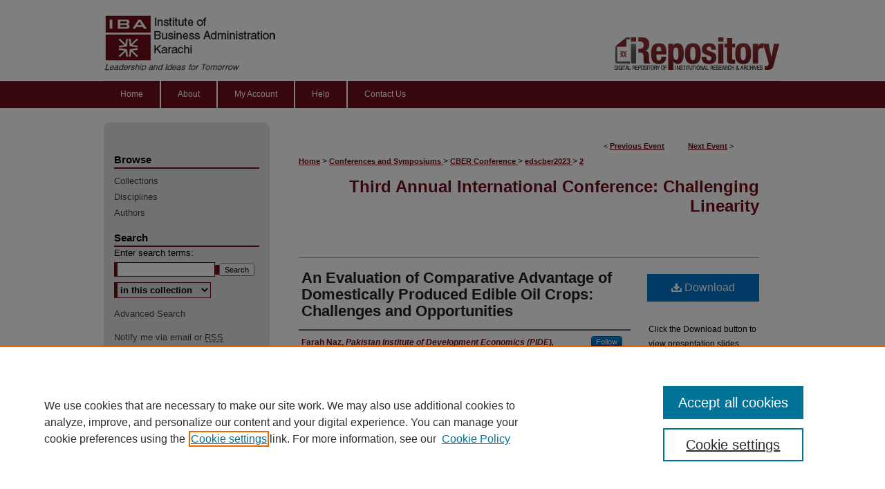

--- FILE ---
content_type: text/html; charset=UTF-8
request_url: https://ir.iba.edu.pk/esdcber/2023/program/2/
body_size: 9331
content:

<!DOCTYPE html>
<html lang="en">
<head><!-- inj yui3-seed: --><script type='text/javascript' src='//cdnjs.cloudflare.com/ajax/libs/yui/3.6.0/yui/yui-min.js'></script><script type='text/javascript' src='//ajax.googleapis.com/ajax/libs/jquery/1.10.2/jquery.min.js'></script><!-- Adobe Analytics --><script type='text/javascript' src='https://assets.adobedtm.com/4a848ae9611a/d0e96722185b/launch-d525bb0064d8.min.js'></script><script type='text/javascript' src=/assets/nr_browser_production.js></script>

<!-- def.1 -->
<meta charset="utf-8">
<meta name="viewport" content="width=device-width">
<title>iRepository - CBER Conference: An Evaluation of Comparative Advantage of Domestically Produced Edible Oil Crops: Challenges and Opportunities</title>


<!-- FILE article_meta-tags.inc --><!-- FILE: /srv/sequoia/main/data/assets/site/article_meta-tags.inc -->
<meta itemprop="name" content="An Evaluation of Comparative Advantage of Domestically Produced Edible Oil Crops: Challenges and Opportunities">
<meta property="og:title" content="An Evaluation of Comparative Advantage of Domestically Produced Edible Oil Crops: Challenges and Opportunities">
<meta name="twitter:title" content="An Evaluation of Comparative Advantage of Domestically Produced Edible Oil Crops: Challenges and Opportunities">
<meta property="article:author" content="Farah Naz">
<meta name="author" content="Farah Naz">
<meta property="article:author" content=". Abedullah">
<meta name="author" content=". Abedullah">
<meta name="robots" content="noodp, noydir">
<meta name="description" content="Pakistan is spending US$7.57 billion to import food items and contribution of edible oils is US$3.06 billion which is equal to 40% of the food import. The present report aims to evaluate the economic viability of import substitution of edible oil in Pakistan, by focusing on canola and sunflower oil as alternative to wheat production. The study compares the economics of competing crops and assesses the potential for reducing oil imports by reallocating land from wheat to canola or sunflower canola. It further evaluates the import substitution by comparing the price of 1kg of imported oil with domestically produced edible oil. Additionally, the research identifies the challenges and inefficiencies at different nodes of the value chain of edible oils.">
<meta itemprop="description" content="Pakistan is spending US$7.57 billion to import food items and contribution of edible oils is US$3.06 billion which is equal to 40% of the food import. The present report aims to evaluate the economic viability of import substitution of edible oil in Pakistan, by focusing on canola and sunflower oil as alternative to wheat production. The study compares the economics of competing crops and assesses the potential for reducing oil imports by reallocating land from wheat to canola or sunflower canola. It further evaluates the import substitution by comparing the price of 1kg of imported oil with domestically produced edible oil. Additionally, the research identifies the challenges and inefficiencies at different nodes of the value chain of edible oils.">
<meta name="twitter:description" content="Pakistan is spending US$7.57 billion to import food items and contribution of edible oils is US$3.06 billion which is equal to 40% of the food import. The present report aims to evaluate the economic viability of import substitution of edible oil in Pakistan, by focusing on canola and sunflower oil as alternative to wheat production. The study compares the economics of competing crops and assesses the potential for reducing oil imports by reallocating land from wheat to canola or sunflower canola. It further evaluates the import substitution by comparing the price of 1kg of imported oil with domestically produced edible oil. Additionally, the research identifies the challenges and inefficiencies at different nodes of the value chain of edible oils.">
<meta property="og:description" content="Pakistan is spending US$7.57 billion to import food items and contribution of edible oils is US$3.06 billion which is equal to 40% of the food import. The present report aims to evaluate the economic viability of import substitution of edible oil in Pakistan, by focusing on canola and sunflower oil as alternative to wheat production. The study compares the economics of competing crops and assesses the potential for reducing oil imports by reallocating land from wheat to canola or sunflower canola. It further evaluates the import substitution by comparing the price of 1kg of imported oil with domestically produced edible oil. Additionally, the research identifies the challenges and inefficiencies at different nodes of the value chain of edible oils.">
<meta name="bepress_citation_conference" content="CBER Conference">
<meta name="bepress_citation_author" content="Naz, Farah">
<meta name="bepress_citation_author_institution" content="Pakistan Institute of Development Economics (PIDE), Islamabad">
<meta name="bepress_citation_author" content="Abedullah, .">
<meta name="bepress_citation_author_institution" content="Pakistan Institute of Development Economics (PIDE), Islamabad">
<meta name="bepress_citation_title" content="An Evaluation of Comparative Advantage of Domestically Produced Edible Oil Crops: Challenges and Opportunities">
<meta name="bepress_citation_date" content="2023">
<!-- FILE: /srv/sequoia/main/data/assets/site/ir_download_link.inc -->
<!-- FILE: /srv/sequoia/main/data/assets/site/article_meta-tags.inc (cont) -->
<meta name="bepress_citation_pdf_url" content="https://ir.iba.edu.pk/cgi/viewcontent.cgi?article=1189&amp;context=esdcber">
<meta name="bepress_citation_abstract_html_url" content="https://ir.iba.edu.pk/esdcber/2023/program/2">
<meta name="bepress_citation_online_date" content="2023/11/16">
<meta name="viewport" content="width=device-width">
<!-- Additional Twitter data -->
<meta name="twitter:card" content="summary">
<!-- Additional Open Graph data -->
<meta property="og:type" content="article">
<meta property="og:url" content="https://ir.iba.edu.pk/esdcber/2023/program/2">
<meta property="og:site_name" content="iRepository">


<!-- Amplitude -->
<script type="text/javascript">
(function(e,t){var n=e.amplitude||{_q:[],_iq:{}};var r=t.createElement("script")
;r.type="text/javascript";r.async=true
;r.src="https://cdn.amplitude.com/libs/amplitude-4.5.2-min.gz.js"
;r.integrity="5ceGNbvkytO+PTI82JRl6GwJjVCw6k79kP4le5L5/m0Zny1P7taAF6YVvC4z4Pgj"
;r.onload=function(){if(e.amplitude.runQueuedFunctions){
e.amplitude.runQueuedFunctions()}else{
console.log("[Amplitude] Error: could not load SDK")}}
;var i=t.getElementsByTagName("script")[0];i.parentNode.insertBefore(r,i)
;function s(e,t){e.prototype[t]=function(){
this._q.push([t].concat(Array.prototype.slice.call(arguments,0)));return this}}
var o=function(){this._q=[];return this}
;var a=["add","append","clearAll","prepend","set","setOnce","unset"]
;for(var u=0;u<a.length;u++){s(o,a[u])}n.Identify=o;var c=function(){this._q=[]
;return this}
;var l=["setProductId","setQuantity","setPrice","setRevenueType","setEventProperties"]
;for(var p=0;p<l.length;p++){s(c,l[p])}n.Revenue=c
;var d=["init","logEvent","logRevenue","setUserId","setUserProperties","setOptOut","setVersionName","setDomain","setDeviceId","setGlobalUserProperties","identify","clearUserProperties","setGroup","logRevenueV2","regenerateDeviceId","groupIdentify","logEventWithTimestamp","logEventWithGroups","setSessionId","resetSessionId"]
;function v(e){function t(t){e[t]=function(){
e._q.push([t].concat(Array.prototype.slice.call(arguments,0)))}}
for(var n=0;n<d.length;n++){t(d[n])}}v(n);n.getInstance=function(e){
e=(!e||e.length===0?"$default_instance":e).toLowerCase()
;if(!n._iq.hasOwnProperty(e)){n._iq[e]={_q:[]};v(n._iq[e])}return n._iq[e]}
;e.amplitude=n})(window,document);

amplitude.getInstance().init("1d890e80ea7a0ccc43c2b06438458f50");
</script>

<!-- FILE: article_meta-tags.inc (cont) -->
<meta name="bepress_is_article_cover_page" content="1">


<!-- sh.1 -->
<link rel="stylesheet" href="/esdcber/ir-event-style.css" type="text/css" media="screen">
<link rel="alternate" type="application/rss+xml" title="Economics and Sustainable Development Newsfeed" href="/esdcber/recent.rss">
<link rel="shortcut icon" href="/favicon.ico" type="image/x-icon">
<link type="text/css" rel="stylesheet" href="/assets/floatbox/floatbox.css">
<link rel="stylesheet" href="/ir-print.css" type="text/css" media="print">
<!--[if IE]>
<link rel="stylesheet" href="/ir-ie.css" type="text/css" media="screen">
<![endif]-->

<!-- JS -->
<script type="text/javascript" src="/assets/jsUtilities.js"></script>
<script type="text/javascript" src="/assets/footnoteLinks.js"></script>

<!-- end sh.1 -->




<script type="text/javascript">var pageData = {"page":{"environment":"prod","productName":"bpdg","language":"en","name":"ir_event_community:theme:track:article","businessUnit":"els:rp:st"},"visitor":{}};</script>

</head>
<body >
<!-- FILE /srv/sequoia/main/data/assets/site/ir_event_community/header.pregen -->
	<!-- FILE: /srv/sequoia/main/data/assets/site/ir_event_community/header_inherit.inc --><div id="esdcber">
	
    		<!-- FILE: /srv/sequoia/main/data/ir.iba.edu.pk/assets/header.pregen --><!-- FILE: /srv/sequoia/main/data/assets/site/mobile_nav.inc --><!--[if !IE]>-->
<script src="/assets/scripts/dc-mobile/dc-responsive-nav.js"></script>

<header id="mobile-nav" class="nav-down device-fixed-height" style="visibility: hidden;">
  
  
  <nav class="nav-collapse">
    <ul>
      <li class="menu-item active device-fixed-width"><a href="https://ir.iba.edu.pk" title="Home" data-scroll >Home</a></li>
      <li class="menu-item device-fixed-width"><a href="https://ir.iba.edu.pk/do/search/advanced/" title="Search" data-scroll ><i class="icon-search"></i> Search</a></li>
      <li class="menu-item device-fixed-width"><a href="https://ir.iba.edu.pk/communities.html" title="Browse" data-scroll >Browse Collections</a></li>
      <li class="menu-item device-fixed-width"><a href="/cgi/myaccount.cgi?context=" title="My Account" data-scroll >My Account</a></li>
      <li class="menu-item device-fixed-width"><a href="https://ir.iba.edu.pk/about.html" title="About" data-scroll >About</a></li>
      <li class="menu-item device-fixed-width"><a href="https://network.bepress.com" title="Digital Commons Network" data-scroll ><img width="16" height="16" alt="DC Network" style="vertical-align:top;" src="/assets/md5images/8e240588cf8cd3a028768d4294acd7d3.png"> Digital Commons Network™</a></li>
    </ul>
  </nav>
</header>

<script src="/assets/scripts/dc-mobile/dc-mobile-nav.js"></script>
<!--<![endif]-->
<!-- FILE: /srv/sequoia/main/data/ir.iba.edu.pk/assets/header.pregen (cont) -->

<div id="iba">
<div id="container"><a href="#main" class="skiplink" accesskey="2" >Skip to main content</a>

	<div id="header">
		<!-- ADDED HEADER IMAGE | Header above nav tabs -->
		<a href="https://ir.iba.edu.pk" id="banner_link" title="iRepository" >
			<img id="banner_image" alt="iRepository" width='980' height='117' src="/assets/md5images/f1fe6e239e0c093b303f49b8de6e587c.png">
		</a>
		<a href="https://www.iba.edu.pk/" id="logo_link" title="IBA Karachi" ></a>		
		<!-- END ADDED HEADER IMAGE -->					
	</div>
	<div id="navigation"><!-- FILE: /srv/sequoia/main/data/ir.iba.edu.pk/assets/ir_navigation.inc --><div id="tabs" role="navigation" aria-label="Main"><ul><li id="tabone"><a href="https://ir.iba.edu.pk" title="Home" ><span>Home</span></a></li><li id="tabtwo"><a href="https://ir.iba.edu.pk/about.html" title="About" ><span>About</span></a></li><li id="tabthree"><a href="https://ir.iba.edu.pk/cgi/myaccount.cgi?context=" title="My Account" ><span>My Account</span></a></li><li id="tabfour"><a href="https://ir.iba.edu.pk/faq.html" title="Help" ><span>Help</span></a></li>
<li id="tabfive"><a href="https://ir.iba.edu.pk/contact.html" title="Contact Us" ><span>Contact Us</span></a></li>
</ul></div>


<!-- FILE: /srv/sequoia/main/data/ir.iba.edu.pk/assets/header.pregen (cont) --></div>
	<div id="wrapper_top"></div>



<div id="wrapper">
	<div id="content">
		<div id="main" class="text">
<!-- FILE: /srv/sequoia/main/data/assets/site/ir_event_community/header_inherit.inc (cont) -->
    <!-- FILE: /srv/sequoia/main/data/assets/site/ir_event_community/header.pregen (cont) -->


<script type="text/javascript" src="/assets/floatbox/floatbox.js"></script>
<!-- FILE: /srv/sequoia/main/data/assets/site/ir_event_community/theme/track/event/event_pager.inc -->

<div id="breadcrumb"><ul id="pager">

                
                 
<li>&lt; <a href="https://ir.iba.edu.pk/esdcber/2023/program/14" class="ignore" >Previous Event</a></li>
        
        
        

                
                 
<li><a href="https://ir.iba.edu.pk/esdcber/2023/program/8" class="ignore" >Next Event</a> &gt;</li>
        
        
        
<li>&nbsp;</li></ul><!-- FILE: /srv/sequoia/main/data/assets/site/ir_event_community/theme/track/event/ir_breadcrumb.inc -->











<div class="crumbs" role="navigation" aria-label="Breadcrumb"><p>

<a href="https://ir.iba.edu.pk" class="ignore" >Home</a>







 <span aria-hidden="true">&gt;</span> 
    <a href="https://ir.iba.edu.pk/conferences" class="ignore" >
        Conferences and Symposiums
    </a>





 <span aria-hidden="true">&gt;</span> 
    <a href="https://ir.iba.edu.pk/esdcber" class="ignore" >
        CBER Conference
    </a>





 <span aria-hidden="true">&gt;</span> 
    <a href="https://ir.iba.edu.pk/esdcber/2023" class="ignore" >
        edscber2023
    </a>




    






 <span aria-hidden="true">&gt;</span> 
    <a href="https://ir.iba.edu.pk/esdcber/2023/program/2" class="ignore" aria-current="page" >
        2
    </a>


</p></div>

<!-- FILE: /srv/sequoia/main/data/assets/site/ir_event_community/theme/track/event/event_pager.inc (cont) -->
</div>
<!-- FILE: /srv/sequoia/main/data/assets/site/ir_event_community/theme/track/event/index.html (cont) -->
<!-- FILE: /srv/sequoia/main/data/assets/site/ir_event_community/theme/track/event/event_info.inc --><!-- FILE: /srv/sequoia/main/data/assets/site/openurl.inc -->

























<!-- FILE: /srv/sequoia/main/data/assets/site/ir_event_community/theme/track/event/event_info.inc (cont) -->
<!-- FILE: /srv/sequoia/main/data/assets/site/ir_download_link.inc -->









	
	
	
    
    
    
	
		
		
		
	
	
	
	
	
	

<!-- FILE: /srv/sequoia/main/data/assets/site/ir_event_community/theme/track/event/event_info.inc (cont) -->
<!-- FILE: /srv/sequoia/main/data/assets/site/ir_event_community/theme/track/event/ir_article_header.inc -->

















<div id="series-header">
<!-- FILE: /srv/sequoia/main/data/assets/site/ir_event_community/theme/track/track_logo.inc -->
<!-- FILE: /srv/sequoia/main/data/assets/site/ir_event_community/theme/track/event/ir_article_header.inc (cont) --><h2 id="series-title"><a href="https://ir.iba.edu.pk/esdcber/2023" >Third Annual International Conference: Challenging Linearity</a></h2></div>
<div style="clear: both">&nbsp;</div>

<div id="sub">
<div id="alpha">
<!-- FILE: /srv/sequoia/main/data/assets/site/ir_event_community/theme/track/event/event_info.inc (cont) --><div id='title' class='element'>
<h1><a href='https://ir.iba.edu.pk/cgi/viewcontent.cgi?article=1189&amp;context=esdcber'>An Evaluation of Comparative Advantage of Domestically Produced Edible Oil Crops: Challenges and Opportunities</a></h1>
</div>
<div class='clear'></div>
<div id='authors' class='element'>
<h2 class='visually-hidden'>Presenter </h2>
<p class="author"><a href='https://ir.iba.edu.pk/do/search/?q=%28author%3A%22Farah%20Naz%22%20AND%20-bp_author_id%3A%5B%2A%20TO%20%2A%5D%29%20OR%20bp_author_id%3A%28%2220ed6fba-d948-49ca-a30c-79edc978c620%22%29&start=0&context=8598587'><strong>Farah Naz</strong>, <em>Pakistan Institute of Development Economics (PIDE), Islamabad</em></a><a rel="nofollow" href="https://network.bepress.com/api/follow/subscribe?user=YzU3YzQxYzdiZDRiMmI2OA%3D%3D&amp;institution=NTE3OWM0YzIwOGVhOGU0MA%3D%3D&amp;format=html" data-follow-set="user:YzU3YzQxYzdiZDRiMmI2OA== institution:NTE3OWM0YzIwOGVhOGU0MA==" title="Follow Farah Naz" class="btn followable">Follow</a><br />
<a href='https://ir.iba.edu.pk/do/search/?q=author%3A%22.%20Abedullah%22&start=0&context=8598587'><strong>. Abedullah</strong>, <em>Pakistan Institute of Development Economics (PIDE), Islamabad</em></a><br />
</p></div>
<div class='clear'></div>
<div id='abstract' class='element'>
<h2 class='field-heading'>Abstract/Description</h2>
<p>Pakistan is spending US$7.57 billion to import food items and contribution of edible oils is US$3.06 billion which is equal to 40% of the food import. The present report aims to evaluate the economic viability of import substitution of edible oil in Pakistan, by focusing on canola and sunflower oil as alternative to wheat production. The study compares the economics of competing crops and assesses the potential for reducing oil imports by reallocating land from wheat to canola or sunflower canola. It further evaluates the import substitution by comparing the price of 1kg of imported oil with domestically produced edible oil. Additionally, the research identifies the challenges and inefficiencies at different nodes of the value chain of edible oils.</p>
</div>
<div class='clear'></div>
<div id='location' class='element'>
<h2 class='field-heading'>Location</h2>
<p>MCS-3, AMAN-CED, Ground Floor</p>
</div>
<div class='clear'></div>
<div id='session_theme' class='element'>
<h2 class='field-heading'>Session Theme</h2>
<p>1A: Competitiveness, Productivity and Growth I</p>
</div>
<div class='clear'></div>
<div id='document_type' class='element'>
<h2 class='field-heading'>Session Type</h2>
<p>Parallel Technical Session</p>
</div>
<div class='clear'></div>
<div id='session_discussant' class='element'>
<h2 class='field-heading'>Session Discussant</h2>
<p>Anwar Shah, Quaid-e-Azam University (QAU), Islamabad</p>
</div>
<div class='clear'></div>
<div id='start_date' class='element'>
<h2 class='field-heading'>Start Date</h2>
<p>16-11-2023 2:30 PM</p>
</div>
<div class='clear'></div>
<div id='end_date' class='element'>
<h2 class='field-heading'>End Date</h2>
<p>16-11-2023 4:00 PM</p>
</div>
<div class='clear'></div>
<div id='recommended_citation' class='element'>
<h2 class='field-heading'>Recommended Citation</h2>
<!-- FILE: /srv/sequoia/main/data/journals/ir.iba.edu.pk/esdcber/assets/ir_citation.inc -->
 
<p>
    
        
        Naz, F., 
    
        
            
            & 
        
        Abedullah, ..
    
    (2023).
    An Evaluation of Comparative Advantage of Domestically Produced Edible Oil Crops: Challenges and Opportunities.
    CBER Conference.
    
    
    
        Retrieved from https://ir.iba.edu.pk/esdcber/2023/program/2
    
</p><!-- FILE: /srv/sequoia/main/data/assets/site/ir_event_community/theme/track/event/event_info.inc (cont) --></div>
<div class='clear'></div>
</div>
    </div>
    <div id='beta_7-3'>
<!-- FILE: /srv/sequoia/main/data/assets/site/info_box_7_3.inc --><!-- FILE: /srv/sequoia/main/data/assets/site/openurl.inc -->

























<!-- FILE: /srv/sequoia/main/data/assets/site/info_box_7_3.inc (cont) -->
<!-- FILE: /srv/sequoia/main/data/assets/site/ir_download_link.inc -->









	
	
	
    
    
    
	
		
		
		
	
	
	
	
	
	

<!-- FILE: /srv/sequoia/main/data/assets/site/info_box_7_3.inc (cont) -->


	<!-- FILE: /srv/sequoia/main/data/assets/site/info_box_download_button.inc --><div class="aside download-button">
      <a id="pdf" class="btn" href="https://ir.iba.edu.pk/cgi/viewcontent.cgi?article=1189&amp;context=esdcber" title="PDF (308&nbsp;KB) opens in new window" target="_blank" > 
    	<i class="icon-download-alt" aria-hidden="true"></i>
        Download
      </a>
</div>


<!-- FILE: /srv/sequoia/main/data/assets/site/info_box_7_3.inc (cont) -->
	<!-- FILE: /srv/sequoia/main/data/assets/site/info_box_embargo.inc -->
<!-- FILE: /srv/sequoia/main/data/assets/site/info_box_7_3.inc (cont) -->

<!-- FILE: /srv/sequoia/main/data/journals/ir.iba.edu.pk/esdcber/assets/info_box_custom_upper.inc -->


<div class="custom aside">
<p>Click the Download button to view presentation slides.</p>
</div>




       




<!-- FILE: /srv/sequoia/main/data/assets/site/info_box_7_3.inc (cont) -->
<!-- FILE: /srv/sequoia/main/data/assets/site/info_box_openurl.inc -->
<!-- FILE: /srv/sequoia/main/data/assets/site/info_box_7_3.inc (cont) -->

<!-- FILE: /srv/sequoia/main/data/assets/site/info_box_article_metrics.inc -->






<div id="article-stats" class="aside hidden">

    <p class="article-downloads-wrapper hidden"><span id="article-downloads"></span> DOWNLOADS</p>
    <p class="article-stats-date hidden">Since November 16, 2023</p>

    <p class="article-plum-metrics">
        <a href="https://plu.mx/plum/a/?repo_url=https://ir.iba.edu.pk/esdcber/2023/program/2" class="plumx-plum-print-popup plum-bigben-theme" data-badge="true" data-hide-when-empty="true" ></a>
    </p>
</div>
<script type="text/javascript" src="//cdn.plu.mx/widget-popup.js"></script>





<!-- Article Download Counts -->
<script type="text/javascript" src="/assets/scripts/article-downloads.pack.js"></script>
<script type="text/javascript">
    insertDownloads(36305378);
</script>


<!-- Add border to Plum badge & download counts when visible -->
<script>
// bind to event when PlumX widget loads
jQuery('body').bind('plum:widget-load', function(e){
// if Plum badge is visible
  if (jQuery('.PlumX-Popup').length) {
// remove 'hidden' class
  jQuery('#article-stats').removeClass('hidden');
  jQuery('.article-stats-date').addClass('plum-border');
  }
});
// bind to event when page loads
jQuery(window).bind('load',function(e){
// if DC downloads are visible
  if (jQuery('#article-downloads').text().length > 0) {
// add border to aside
  jQuery('#article-stats').removeClass('hidden');
  }
});
</script>

<!-- Amplitude Event Tracking -->


<script>
$(function() {

  // This is the handler for Plum popup engagement on mouseover
  $("#article-stats").on("mouseover", "a.plx-wrapping-print-link", function(event) {
    // Send the event to Amplitude
    amplitude.getInstance().logEvent("plumPopupMouseover");
  });

  // This is the handler for Plum badge and 'see details' link clickthrough
  $("#article-stats").on("click", "div.ppp-container.ppp-small.ppp-badge", function(event) {
    // Send the event to Amplitude
    amplitude.getInstance().logEvent("plumDetailsClick");
  });

  // This is the handler for AddThis link clickthrough
  $(".addthis_toolbox").on("click", "a", function(event) {
    // Send the event to Amplitude
    amplitude.getInstance().logEvent("addThisClick");
  });

  // This is the handler for AddThis link clickthrough
  $(".aside.download-button").on("click", "a", function(event) {
    // Send the event to Amplitude
    amplitude.getInstance().logEvent("downloadClick");
  });

});
</script>




<!-- Adobe Analytics: Download Click Tracker -->
<script>

$(function() {

  // Download button click event tracker for PDFs
  $(".aside.download-button").on("click", "a#pdf", function(event) {
    pageDataTracker.trackEvent('navigationClick', {
      link: {
          location: 'aside download-button',
          name: 'pdf'
      }
    });
  });

  // Download button click event tracker for native files
  $(".aside.download-button").on("click", "a#native", function(event) {
    pageDataTracker.trackEvent('navigationClick', {
        link: {
            location: 'aside download-button',
            name: 'native'
        }
     });
  });

});

</script>
<!-- FILE: /srv/sequoia/main/data/assets/site/info_box_7_3.inc (cont) -->



	<!-- FILE: /srv/sequoia/main/data/assets/site/info_box_disciplines.inc -->




	





	<div id="beta-disciplines" class="aside">
		<h4>Included in</h4>
	<p>
		
				
					<a href="https://network.bepress.com/hgg/discipline/317" title="Agricultural and Resource Economics Commons" >Agricultural and Resource Economics Commons</a>
				
				
			
		
	</p>
	</div>



<!-- FILE: /srv/sequoia/main/data/assets/site/info_box_7_3.inc (cont) -->

<!-- FILE: /srv/sequoia/main/data/assets/site/bookmark_widget.inc -->

<div id="share" class="aside">
<h2>Share</h2>
	
		
	
	<div class="a2a_kit a2a_kit_size_24 a2a_default_style">
    	<a class="a2a_button_facebook"></a>
    	<a class="a2a_button_linkedin"></a>
		<a class="a2a_button_whatsapp"></a>
		<a class="a2a_button_email"></a>
    	<a class="a2a_dd"></a>
    	<script async src="https://static.addtoany.com/menu/page.js"></script>
	</div>
</div>

<!-- FILE: /srv/sequoia/main/data/assets/site/info_box_7_3.inc (cont) -->
<!-- FILE: /srv/sequoia/main/data/assets/site/info_box_geolocate.inc --><!-- FILE: /srv/sequoia/main/data/assets/site/ir_geolocate_enabled_and_displayed.inc -->

<!-- FILE: /srv/sequoia/main/data/assets/site/info_box_geolocate.inc (cont) -->

<!-- FILE: /srv/sequoia/main/data/assets/site/info_box_7_3.inc (cont) -->

	<!-- FILE: /srv/sequoia/main/data/assets/site/zotero_coins.inc -->

<span class="Z3988" title="ctx_ver=Z39.88-2004&amp;rft_val_fmt=info%3Aofi%2Ffmt%3Akev%3Amtx%3Ajournal&amp;rft_id=https%3A%2F%2Fir.iba.edu.pk%2Fesdcber%2F2023%2Fprogram%2F2&amp;rft.atitle=An%20Evaluation%20of%20Comparative%20Advantage%20of%20Domestically%20Produced%20Edible%20Oil%20Crops%3A%20Challenges%20and%20Opportunities&amp;rft.aufirst=Farah&amp;rft.aulast=Naz&amp;rft.au=.%20Abedullah&amp;rft.jtitle=CBER%20Conference&amp;rft.date=2023-11-16">COinS</span>
<!-- FILE: /srv/sequoia/main/data/assets/site/info_box_7_3.inc (cont) -->

<!-- FILE: /srv/sequoia/main/data/assets/site/info_box_custom_lower.inc -->
<!-- FILE: /srv/sequoia/main/data/assets/site/info_box_7_3.inc (cont) -->
<!-- FILE: /srv/sequoia/main/data/assets/site/ir_event_community/theme/track/event/event_info.inc (cont) --></div>

<div class='clear'>&nbsp;</div>
<!-- FILE: /srv/sequoia/main/data/assets/site/ir_event_community/theme/track/event/hcalendar.inc --><div id="hcalendar" class="vevent ignore">

	<abbr class="dtstart" title="2023-11-16T143000">Nov 16th,  2:30 PM</abbr>


	<abbr title="2023-11-16T160000" class="dtend">Nov 16th,  4:00 PM</abbr>


	<p class="summary">An Evaluation of Comparative Advantage of Domestically Produced Edible Oil Crops: Challenges and Opportunities</p>


	<p class="location">MCS-3, AMAN-CED, Ground Floor</p>


	<p class="description"><p>Pakistan is spending US$7.57 billion to import food items and contribution of edible oils is US$3.06 billion which is equal to 40% of the food import. The present report aims to evaluate the economic viability of import substitution of edible oil in Pakistan, by focusing on canola and sunflower oil as alternative to wheat production. The study compares the economics of competing crops and assesses the potential for reducing oil imports by reallocating land from wheat to canola or sunflower canola. It further evaluates the import substitution by comparing the price of 1kg of imported oil with domestically produced edible oil. Additionally, the research identifies the challenges and inefficiencies at different nodes of the value chain of edible oils.</p>
</p>


</div>
<!-- FILE: /srv/sequoia/main/data/assets/site/ir_event_community/theme/track/event/event_info.inc (cont) -->
<!-- FILE: /srv/sequoia/main/data/assets/site/ir_event_community/ir_article_custom_fields.inc -->


<!-- FILE: /srv/sequoia/main/data/assets/site/ir_event_community/theme/track/event/event_info.inc (cont) -->

<!-- FILE: /srv/sequoia/main/data/assets/site/ir_event_community/theme/track/event/index.html (cont) -->
<!-- FILE /srv/sequoia/main/data/assets/site/ir_event_community/footer.pregen -->
	<!-- FILE: /srv/sequoia/main/data/assets/site/ir_event_community/footer_inherit_7_8.inc -->				</div>

<div class="verticalalign">&nbsp;</div>
<div class="clear">&nbsp;</div>

			</div>

				<div id="sidebar">
					<!-- FILE: /srv/sequoia/main/data/assets/site/ir_sidebar_7_8.inc -->

		



	<!-- FILE: /srv/sequoia/main/data/assets/site/ir_sidebar_sort_bsa.inc --><!-- FILE: /srv/sequoia/main/data/assets/site/ir_event_community/ir_sidebar_custom_upper_7_8.inc --><!-- FILE: /srv/sequoia/main/data/assets/site/ir_event_community/ir_event_sidebar_links.inc -->


<!-- FILE: /srv/sequoia/main/data/assets/site/ir_event_community/ir_sidebar_custom_upper_7_8.inc (cont) -->




<!-- FILE: /srv/sequoia/main/data/assets/site/ir_sidebar_sort_bsa.inc (cont) -->
<!-- FILE: /srv/sequoia/main/data/assets/site/ir_sidebar_browse.inc --><h2>Browse</h2>
<ul id="side-browse">


<li class="collections"><a href="https://ir.iba.edu.pk/communities.html" title="Browse by Collections" >Collections</a></li>
<li class="discipline-browser"><a href="https://ir.iba.edu.pk/do/discipline_browser/disciplines" title="Browse by Disciplines" >Disciplines</a></li>
<li class="author"><a href="https://ir.iba.edu.pk/authors.html" title="Browse by Author" >Authors</a></li>


</ul>
<!-- FILE: /srv/sequoia/main/data/assets/site/ir_sidebar_sort_bsa.inc (cont) -->
<!-- FILE: /srv/sequoia/main/data/assets/site/ir_sidebar_custom_middle_7_8.inc --><!-- FILE: /srv/sequoia/main/data/assets/site/ir_sidebar_sort_bsa.inc (cont) -->
<!-- FILE: /srv/sequoia/main/data/assets/site/ir_sidebar_search_7_8.inc --><h2>Search</h2>


	
<form method='get' action='https://ir.iba.edu.pk/do/search/' id="sidebar-search">
	<label for="search" accesskey="4">
		Enter search terms:
	</label>
		<div>
			<span class="border">
				<input type="text" name='q' class="search" id="search">
			</span> 
			<input type="submit" value="Search" class="searchbutton" style="font-size:11px;">
		</div>
	<label for="context" class="visually-hidden">
		Select context to search:
	</label> 
		<div>
			<span class="border">
				<select name="fq" id="context">
					
					
					
						<option value='virtual_ancestor_link:"https://ir.iba.edu.pk/esdcber"'>in this collection</option>
					
					
					<option value='virtual_ancestor_link:"https://ir.iba.edu.pk"'>in this repository</option>
					<option value='virtual_ancestor_link:"http:/"'>across all repositories</option>
				</select>
			</span>
		</div>
</form>

<p class="advanced">
	
	
		<a href="https://ir.iba.edu.pk/do/search/advanced/?fq=virtual_ancestor_link:%22https://ir.iba.edu.pk/esdcber%22" >
			Advanced Search
		</a>
	
</p>
<!-- FILE: /srv/sequoia/main/data/assets/site/ir_sidebar_sort_bsa.inc (cont) -->
<!-- FILE: /srv/sequoia/main/data/assets/site/ir_sidebar_notify_7_8.inc -->


	<ul id="side-notify">
		<li class="notify">
			<a href="https://ir.iba.edu.pk/esdcber/announcements.html" title="Email or RSS Notifications" >
				Notify me via email or <acronym title="Really Simple Syndication">RSS</acronym>
			</a>
		</li>
	</ul>



<!-- FILE: /srv/sequoia/main/data/assets/site/urc_badge.inc -->






<!-- FILE: /srv/sequoia/main/data/assets/site/ir_sidebar_notify_7_8.inc (cont) -->

<!-- FILE: /srv/sequoia/main/data/assets/site/ir_sidebar_sort_bsa.inc (cont) -->
<!-- FILE: /srv/sequoia/main/data/assets/site/ir_sidebar_author_7_8.inc --><h2>Author Corner</h2>






	<ul id="side-author">
		<li class="faq">
			<a href="https://ir.iba.edu.pk/faq.html" title="Author FAQ" >
				Author FAQ
			</a>
		</li>
		
		
		
	</ul>


<!-- FILE: /srv/sequoia/main/data/assets/site/ir_sidebar_sort_bsa.inc (cont) -->
<!-- FILE: /srv/sequoia/main/data/ir.iba.edu.pk/assets/ir_sidebar_custom_lower_7_8.inc --><!-- FILE: /srv/sequoia/main/data/assets/site/ir_event_community/theme/ir_sidebar_homepage_links_7_8.inc --><h2>Links</h2>
	<ul id="homepage-links">
		<li class="sb-homepage">
			
			
				<a href="https://cber.iba.edu.pk/challenging-linearity2023/" title="2023 Home Page" >
						edscber2023
							Website
				</a>
			
			
		</li>
	</ul>



<!-- FILE: /srv/sequoia/main/data/ir.iba.edu.pk/assets/ir_sidebar_custom_lower_7_8.inc (cont) -->

<div id="sb-custom-lower">
	<h2 class="sb-custom-title">LINKS</h2>
		<ul class="sb-custom-ul">
			<li class="sb-custom-li">
				<a href="http://search.ebscohost.com/login.aspx?profile=eds" >
					Discovery Service
				</a>
			</li>
			<li class="sb-custom-li">
				<a href="http://ils.iba.edu.pk" >
					Library Catalog
				</a>
			</li>
		</ul>
		
<div id="sb_a_service_of">
<p class="center_a_service_of"><em>A Service of IBA Library</em></p>
<a href="https://library.iba.edu.pk/" title="IBA Library website" ><img alt="IBA Library: Connect. Collaborate. Create." width='1577' height='597' src="/assets/md5images/0b1552b6b94f1082398300931e68a322.png"></a>
</div>

</div>


<!-- FILE: /srv/sequoia/main/data/assets/site/ir_sidebar_sort_bsa.inc (cont) -->
<!-- FILE: /srv/sequoia/main/data/assets/site/ir_sidebar_sw_links_7_8.inc -->

	
		
	


	<!-- FILE: /srv/sequoia/main/data/assets/site/ir_sidebar_sort_bsa.inc (cont) -->

<!-- FILE: /srv/sequoia/main/data/assets/site/ir_sidebar_geolocate.inc --><!-- FILE: /srv/sequoia/main/data/assets/site/ir_geolocate_enabled_and_displayed.inc -->

<!-- FILE: /srv/sequoia/main/data/assets/site/ir_sidebar_geolocate.inc (cont) -->

<!-- FILE: /srv/sequoia/main/data/assets/site/ir_sidebar_sort_bsa.inc (cont) -->
<!-- FILE: /srv/sequoia/main/data/assets/site/ir_sidebar_custom_lowest_7_8.inc -->


<!-- FILE: /srv/sequoia/main/data/assets/site/ir_sidebar_sort_bsa.inc (cont) -->
<!-- FILE: /srv/sequoia/main/data/assets/site/ir_sidebar_7_8.inc (cont) -->

<!-- FILE: /srv/sequoia/main/data/assets/site/ir_event_community/footer_inherit_7_8.inc (cont) -->
						<div class="verticalalign">&nbsp;</div>
				</div>

		</div>

			
				<!-- FILE: /srv/sequoia/main/data/ir.iba.edu.pk/assets/ir_footer_content.inc --><div id="footer" role="contentinfo">
	
	
	<!-- FILE: /srv/sequoia/main/data/assets/site/ir_bepress_logo.inc --><div id="bepress">

<a href="https://www.elsevier.com/solutions/digital-commons" title="Elsevier - Digital Commons" >
	<em>Elsevier - Digital Commons</em>
</a>

</div>
<!-- FILE: /srv/sequoia/main/data/ir.iba.edu.pk/assets/ir_footer_content.inc (cont) -->
	<p>
		<a href="https://ir.iba.edu.pk" title="Home page" accesskey="1" >Home</a> | 
		<a href="https://ir.iba.edu.pk/about.html" title="About" >About</a> | 
		<a href="https://ir.iba.edu.pk/faq.html" title="FAQ" >FAQ</a> | 
		<a href="/cgi/myaccount.cgi?context=" title="My Account Page" accesskey="3" >My Account</a> | 
		<a href="https://ir.iba.edu.pk/contact.html" title="Contact Us" >Contact Us</a> | 
		<a href="https://ir.iba.edu.pk/accessibility.html" title="Accessibility Statement" accesskey="0" >Accessibility Statement</a>
	</p>
	<p>
	
	
		<a class="secondary-link" href="https://www.bepress.com/privacy" title="Privacy Policy" >Privacy</a>
	
		<a class="secondary-link" href="https://www.bepress.com/copyright" title="Copyright Policy" >Copyright</a>	
	</p> 
	
</div>

<!-- FILE: /srv/sequoia/main/data/assets/site/ir_event_community/footer_inherit_7_8.inc (cont) -->
			

		</div>
	</div>
</div>


<!-- FILE: /srv/sequoia/main/data/ir.iba.edu.pk/assets/ir_analytics.inc --><script>
  (function(i,s,o,g,r,a,m){i['GoogleAnalyticsObject']=r;i[r]=i[r]||function(){
  (i[r].q=i[r].q||[]).push(arguments)},i[r].l=1*new Date();a=s.createElement(o),
  m=s.getElementsByTagName(o)[0];a.async=1;a.src=g;m.parentNode.insertBefore(a,m)
  })(window,document,'script','https://www.google-analytics.com/analytics.js','ga');

  ga('create', 'UA-71123315-49', 'auto');
  ga('send', 'pageview');

</script><!-- FILE: /srv/sequoia/main/data/assets/site/ir_event_community/footer_inherit_7_8.inc (cont) -->

<!-- FILE: /srv/sequoia/main/data/assets/site/ir_event_community/footer.pregen (cont) -->

<script type='text/javascript' src='/assets/scripts/bpbootstrap-20160726.pack.js'></script><script type='text/javascript'>BPBootstrap.init({appendCookie:''})</script></body></html>


--- FILE ---
content_type: text/css
request_url: https://ir.iba.edu.pk/esdcber/ir-event-style.css
body_size: -37
content:
 
	@import url("/esdcber/ir-style.css");
	@import url("/ir-custom.css");
	@import url("/esdcber/ir-custom.css");
	@import url("/ir-local.css");
	@import url("/esdcber/ir-local.css");


